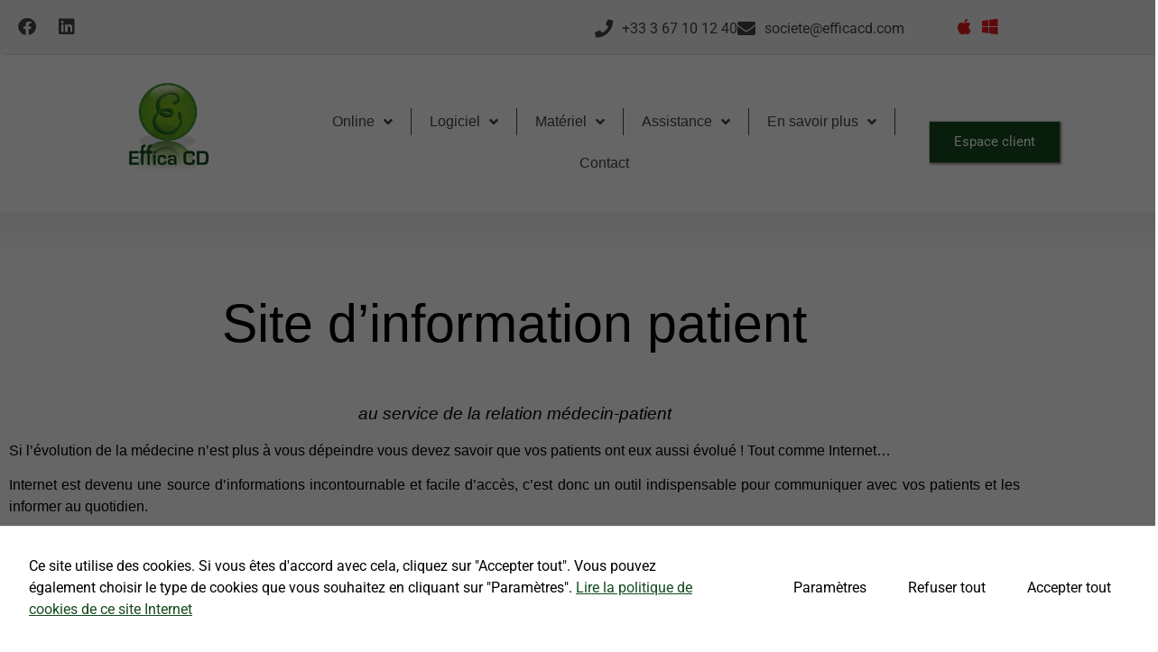

--- FILE ---
content_type: text/css
request_url: https://www.efficacd.com/wp-content/uploads/elementor/css/post-487.css?ver=1768828793
body_size: 756
content:
.elementor-kit-487{--e-global-color-primary:#144A1F;--e-global-color-secondary:#54595F;--e-global-color-text:#000000;--e-global-color-accent:#61CE70;--e-global-color-c9fb499:#000000;--e-global-color-ac81b57:#FFFFFF;--e-global-color-bc93bbc:#CDE1B1;--e-global-color-349d15b:#144A1FE3;--e-global-color-c016bb4:#7A7A7A14;--e-global-color-2d079b5:#008000;--e-global-color-4973d26:#CDE1B152;--e-global-color-732d355:#7A7A7A05;--e-global-color-7ed6dc4:#FFFFFF00;--e-global-color-f570231:#71B025;--e-global-color-3cbf2d4:#71B025B8;--e-global-typography-primary-font-family:"Roboto";--e-global-typography-primary-font-weight:600;--e-global-typography-secondary-font-family:"Roboto";--e-global-typography-secondary-font-weight:400;--e-global-typography-text-font-family:"Roboto";--e-global-typography-text-font-size:16px;--e-global-typography-text-font-weight:400;--e-global-typography-accent-font-family:"Roboto";--e-global-typography-accent-font-weight:500;color:var( --e-global-color-text );--e-page-transition-entrance-animation:e-page-transition-fade-out;--e-page-transition-animation-duration:750ms;--e-preloader-animation-duration:2900ms;--e-preloader-delay:0ms;--e-preloader-color:var( --e-global-color-primary );--e-preloader-size:20px;}.elementor-kit-487 button,.elementor-kit-487 input[type="button"],.elementor-kit-487 input[type="submit"],.elementor-kit-487 .elementor-button{background-color:var( --e-global-color-primary );color:var( --e-global-color-ac81b57 );box-shadow:1px 1px 2px 1px rgba(0,0,0,0.5);border-style:solid;border-color:var( --e-global-color-7ed6dc4 );border-radius:0px 0px 0px 0px;}.elementor-kit-487 button:hover,.elementor-kit-487 button:focus,.elementor-kit-487 input[type="button"]:hover,.elementor-kit-487 input[type="button"]:focus,.elementor-kit-487 input[type="submit"]:hover,.elementor-kit-487 input[type="submit"]:focus,.elementor-kit-487 .elementor-button:hover,.elementor-kit-487 .elementor-button:focus{background-color:var( --e-global-color-349d15b );color:var( --e-global-color-ac81b57 );border-radius:0px 0px 0px 0px;}.elementor-kit-487 e-page-transition{background-color:var( --e-global-color-ac81b57 );}.elementor-kit-487 a{color:var( --e-global-color-primary );}.elementor-kit-487 a:hover{color:var( --e-global-color-text );}.elementor-kit-487 h3{font-weight:500;}.elementor-kit-487 h4{font-weight:400;}.elementor-kit-487 h5{font-weight:400;}.elementor-kit-487 h6{font-weight:400;}.elementor-section.elementor-section-boxed > .elementor-container{max-width:1140px;}.e-con{--container-max-width:1140px;}.elementor-widget:not(:last-child){margin-block-end:20px;}.elementor-element{--widgets-spacing:20px 20px;--widgets-spacing-row:20px;--widgets-spacing-column:20px;}{}h1.entry-title{display:var(--page-title-display);}.site-header .site-branding{flex-direction:column;align-items:stretch;}.site-header{padding-inline-end:0px;padding-inline-start:0px;}.site-footer .site-branding{flex-direction:column;align-items:stretch;}@media(max-width:1024px){.elementor-section.elementor-section-boxed > .elementor-container{max-width:1024px;}.e-con{--container-max-width:1024px;}}@media(max-width:767px){.elementor-section.elementor-section-boxed > .elementor-container{max-width:767px;}.e-con{--container-max-width:767px;}}

--- FILE ---
content_type: text/css
request_url: https://www.efficacd.com/wp-content/uploads/elementor/css/post-56.css?ver=1768849216
body_size: 1230
content:
.elementor-56 .elementor-element.elementor-element-f0e1dc2{text-align:center;}.elementor-56 .elementor-element.elementor-element-f0e1dc2 .elementor-heading-title{font-family:"Arial", Sans-serif;font-weight:400;font-style:italic;color:var( --e-global-color-c9fb499 );}.elementor-56 .elementor-element.elementor-element-a6da12e > .elementor-widget-container{padding:0px 0px 0px 0px;}.elementor-56 .elementor-element.elementor-element-a6da12e .ue-carousel-item{text-align:center;background-color:#ffffff;border-radius:10px;border-style:solid;border-width:1px 1px 1px 1px;border-color:#dfdfdf;transform:scale(1,1);}.elementor-56 .elementor-element.elementor-element-a6da12e .uc_classic_carousel_content{padding:0px 20px 20px 20px;}.elementor-56 .elementor-element.elementor-element-a6da12e .uc-active-item .ue-carousel-item{transform:scale(1,1);}.elementor-56 .elementor-element.elementor-element-a6da12e .uc_classic_carousel_border{background-color:var( --e-global-color-ac81b57 );width:50px;height:3px;}.elementor-56 .elementor-element.elementor-element-a6da12e .uc_classic_carousel_placeholder img{border-radius:0px;height:1px;object-fit:cover;}.elementor-56 .elementor-element.elementor-element-a6da12e .uc_classic_carousel_placeholder{padding:20px 20px 20px 20px;}.elementor-56 .elementor-element.elementor-element-a6da12e .ue-item-icon{width:60px;height:60px;font-size:20px;color:#ffffff;background-color:#6e6e6e;border-radius:100px 100px 100px 100px;margin-top:0px;}.elementor-56 .elementor-element.elementor-element-a6da12e .ue-item-icon svg{fill:#ffffff;}.elementor-56 .elementor-element.elementor-element-a6da12e .ue-item-icon-wrapper{justify-content:center;}.elementor-56 .elementor-element.elementor-element-a6da12e .card_carousel_title{margin-top:5px;color:var( --e-global-color-primary );font-family:var( --e-global-typography-primary-font-family ), Sans-serif;font-weight:var( --e-global-typography-primary-font-weight );}.elementor-56 .elementor-element.elementor-element-a6da12e .card_carousel_text{margin-top:10px;color:var( --e-global-color-c9fb499 );}.elementor-56 .elementor-element.elementor-element-a6da12e .uc_more_btn{padding:10px 20px 10px 20px;border-radius:0px;background-color:#d3d3d3;color:#000000;margin-top:10px;}.elementor-56 .elementor-element.elementor-element-a6da12e .uc_more_btn:hover{background-color:#000000;color:#ffffff;}.elementor-56 .elementor-element.elementor-element-a6da12e .owl-nav .owl-prev{left:20px;right:auto;}.elementor-56 .elementor-element.elementor-element-a6da12e .owl-nav .owl-next{right:20px;left:auto;}.elementor-56 .elementor-element.elementor-element-a6da12e .owl-carousel .owl-nav .owl-next,.elementor-56 .elementor-element.elementor-element-a6da12e .owl-carousel .owl-nav .owl-prev{top:94px;border-radius:0px;width:62px;height:62px;line-height:62px;font-size:24px;background-color:#ffffff;color:#000000;}.elementor-56 .elementor-element.elementor-element-a6da12e .owl-carousel .owl-nav .owl-next:hover,.elementor-56 .elementor-element.elementor-element-a6da12e .owl-carousel .owl-nav .owl-prev:hover{background-color:#000000;color:#ffffff;}.elementor-56 .elementor-element.elementor-element-a6da12e .owl-dot{width:8px;height:8px;background-color:#c6c6c6;margin:0px 5px;}.elementor-56 .elementor-element.elementor-element-a6da12e .owl-dot.active{background-color:#000000;}.elementor-56 .elementor-element.elementor-element-a6da12e .owl-dots{margin-top:20px;}.elementor-56 .elementor-element.elementor-element-1f4c0dc > .elementor-widget-container{padding:0px 0px 0px 0px;}.elementor-56 .elementor-element.elementor-element-1f4c0dc .ue-carousel-item{text-align:center;background-color:#ffffff;border-radius:10px;border-style:solid;border-width:1px 1px 1px 1px;border-color:#dfdfdf;transform:scale(1,1);}.elementor-56 .elementor-element.elementor-element-1f4c0dc .uc_classic_carousel_content{padding:0px 20px 20px 20px;}.elementor-56 .elementor-element.elementor-element-1f4c0dc .uc-active-item .ue-carousel-item{transform:scale(1,1);}.elementor-56 .elementor-element.elementor-element-1f4c0dc .uc_classic_carousel_border{background-color:var( --e-global-color-ac81b57 );width:50px;height:3px;}.elementor-56 .elementor-element.elementor-element-1f4c0dc .uc_classic_carousel_placeholder img{border-radius:0px;height:1px;object-fit:cover;}.elementor-56 .elementor-element.elementor-element-1f4c0dc .uc_classic_carousel_placeholder{padding:20px 20px 20px 20px;}.elementor-56 .elementor-element.elementor-element-1f4c0dc .ue-item-icon{width:60px;height:60px;font-size:20px;color:#ffffff;background-color:#6e6e6e;border-radius:100px 100px 100px 100px;margin-top:0px;}.elementor-56 .elementor-element.elementor-element-1f4c0dc .ue-item-icon svg{fill:#ffffff;}.elementor-56 .elementor-element.elementor-element-1f4c0dc .ue-item-icon-wrapper{justify-content:center;}.elementor-56 .elementor-element.elementor-element-1f4c0dc .card_carousel_title{margin-top:5px;color:var( --e-global-color-primary );font-family:var( --e-global-typography-primary-font-family ), Sans-serif;font-weight:var( --e-global-typography-primary-font-weight );}.elementor-56 .elementor-element.elementor-element-1f4c0dc .card_carousel_text{margin-top:10px;color:var( --e-global-color-c9fb499 );}.elementor-56 .elementor-element.elementor-element-1f4c0dc .uc_more_btn{padding:10px 20px 10px 20px;border-radius:0px;background-color:#d3d3d3;color:#000000;margin-top:10px;}.elementor-56 .elementor-element.elementor-element-1f4c0dc .uc_more_btn:hover{background-color:#000000;color:#ffffff;}.elementor-56 .elementor-element.elementor-element-1f4c0dc .owl-nav .owl-prev{left:20px;right:auto;}.elementor-56 .elementor-element.elementor-element-1f4c0dc .owl-nav .owl-next{right:20px;left:auto;}.elementor-56 .elementor-element.elementor-element-1f4c0dc .owl-carousel .owl-nav .owl-next,.elementor-56 .elementor-element.elementor-element-1f4c0dc .owl-carousel .owl-nav .owl-prev{top:94px;border-radius:0px;width:62px;height:62px;line-height:62px;font-size:24px;background-color:#ffffff;color:#000000;}.elementor-56 .elementor-element.elementor-element-1f4c0dc .owl-carousel .owl-nav .owl-next:hover,.elementor-56 .elementor-element.elementor-element-1f4c0dc .owl-carousel .owl-nav .owl-prev:hover{background-color:#000000;color:#ffffff;}.elementor-56 .elementor-element.elementor-element-1f4c0dc .owl-dot{width:8px;height:8px;background-color:#c6c6c6;margin:0px 5px;}.elementor-56 .elementor-element.elementor-element-1f4c0dc .owl-dot.active{background-color:#000000;}.elementor-56 .elementor-element.elementor-element-1f4c0dc .owl-dots{margin-top:20px;}.elementor-56 .elementor-element.elementor-element-cacd16b > .elementor-widget-container{padding:0px 0px 0px 0px;}.elementor-56 .elementor-element.elementor-element-cacd16b .ue-carousel-item{text-align:center;background-color:#ffffff;border-radius:10px;border-style:solid;border-width:1px 1px 1px 1px;border-color:#dfdfdf;transform:scale(1,1);}.elementor-56 .elementor-element.elementor-element-cacd16b .uc_classic_carousel_content{padding:0px 20px 20px 20px;}.elementor-56 .elementor-element.elementor-element-cacd16b .uc-active-item .ue-carousel-item{transform:scale(1,1);}.elementor-56 .elementor-element.elementor-element-cacd16b .uc_classic_carousel_border{background-color:var( --e-global-color-ac81b57 );width:50px;height:3px;}.elementor-56 .elementor-element.elementor-element-cacd16b .uc_classic_carousel_placeholder img{border-radius:0px;height:1px;object-fit:cover;}.elementor-56 .elementor-element.elementor-element-cacd16b .uc_classic_carousel_placeholder{padding:20px 20px 20px 20px;}.elementor-56 .elementor-element.elementor-element-cacd16b .ue-item-icon{width:60px;height:60px;font-size:20px;color:#ffffff;background-color:#6e6e6e;border-radius:100px 100px 100px 100px;margin-top:0px;}.elementor-56 .elementor-element.elementor-element-cacd16b .ue-item-icon svg{fill:#ffffff;}.elementor-56 .elementor-element.elementor-element-cacd16b .ue-item-icon-wrapper{justify-content:center;}.elementor-56 .elementor-element.elementor-element-cacd16b .card_carousel_title{margin-top:5px;color:var( --e-global-color-primary );font-family:var( --e-global-typography-primary-font-family ), Sans-serif;font-weight:var( --e-global-typography-primary-font-weight );}.elementor-56 .elementor-element.elementor-element-cacd16b .card_carousel_text{margin-top:10px;color:var( --e-global-color-c9fb499 );}.elementor-56 .elementor-element.elementor-element-cacd16b .uc_more_btn{padding:10px 20px 10px 20px;border-radius:0px;background-color:#d3d3d3;color:#000000;margin-top:10px;}.elementor-56 .elementor-element.elementor-element-cacd16b .uc_more_btn:hover{background-color:#000000;color:#ffffff;}.elementor-56 .elementor-element.elementor-element-cacd16b .owl-nav .owl-prev{left:20px;right:auto;}.elementor-56 .elementor-element.elementor-element-cacd16b .owl-nav .owl-next{right:20px;left:auto;}.elementor-56 .elementor-element.elementor-element-cacd16b .owl-carousel .owl-nav .owl-next,.elementor-56 .elementor-element.elementor-element-cacd16b .owl-carousel .owl-nav .owl-prev{top:94px;border-radius:0px;width:62px;height:62px;line-height:62px;font-size:24px;background-color:#ffffff;color:#000000;}.elementor-56 .elementor-element.elementor-element-cacd16b .owl-carousel .owl-nav .owl-next:hover,.elementor-56 .elementor-element.elementor-element-cacd16b .owl-carousel .owl-nav .owl-prev:hover{background-color:#000000;color:#ffffff;}.elementor-56 .elementor-element.elementor-element-cacd16b .owl-dot{width:8px;height:8px;background-color:#c6c6c6;margin:0px 5px;}.elementor-56 .elementor-element.elementor-element-cacd16b .owl-dot.active{background-color:#000000;}.elementor-56 .elementor-element.elementor-element-cacd16b .owl-dots{margin-top:20px;}.elementor-56 .elementor-element.elementor-element-2615fbe{--spacer-size:15px;}.elementor-56 .elementor-element.elementor-element-3bc2a44 .elementor-button{background-color:var( --e-global-color-primary );}.elementor-56 .elementor-element.elementor-element-3bc2a44 .elementor-button:hover, .elementor-56 .elementor-element.elementor-element-3bc2a44 .elementor-button:focus{background-color:var( --e-global-color-349d15b );}.elementor-56 .elementor-element.elementor-element-277585f{--spacer-size:10px;}.elementor-56 .elementor-element.elementor-element-4181230{--divider-border-style:solid;--divider-color:var( --e-global-color-bc93bbc );--divider-border-width:0.5px;}.elementor-56 .elementor-element.elementor-element-4181230 .elementor-divider-separator{width:100%;}.elementor-56 .elementor-element.elementor-element-4181230 .elementor-divider{padding-block-start:0px;padding-block-end:0px;}.elementor-56 .elementor-element.elementor-element-a754d16{--spacer-size:10px;}.elementor-56 .elementor-element.elementor-element-fed6f3a{--spacer-size:10px;}.elementor-56 .elementor-element.elementor-element-74f0197 .elementor-repeater-item-7261342 .swiper-slide-bg{background-color:var( --e-global-color-ac81b57 );background-image:url(https://www.efficacd.com/wp-content/uploads/Capture-decran-2023-02-15-a-11.52.33.png);background-size:contain;}.elementor-56 .elementor-element.elementor-element-74f0197 .elementor-repeater-item-eee9f58 .swiper-slide-bg{background-color:var( --e-global-color-ac81b57 );background-image:url(https://www.efficacd.com/wp-content/uploads/Capture-decran-2023-02-15-a-11.53.09.png);background-size:contain;}.elementor-56 .elementor-element.elementor-element-74f0197 .swiper-slide{transition-duration:calc(5000ms*1.2);height:400px;}.elementor-56 .elementor-element.elementor-element-74f0197 .elementor-slide-button{background-color:var( --e-global-color-primary );font-family:var( --e-global-typography-accent-font-family ), Sans-serif;font-weight:var( --e-global-typography-accent-font-weight );color:var( --e-global-color-ac81b57 );border-color:var( --e-global-color-primary );}.elementor-56 .elementor-element.elementor-element-74f0197 .elementor-slide-button:hover{background-color:var( --e-global-color-primary );color:var( --e-global-color-ac81b57 );border-color:var( --e-global-color-primary );}.elementor-56 .elementor-element.elementor-element-74f0197 .swiper-slide-inner{text-align:center;}

--- FILE ---
content_type: text/css
request_url: https://www.efficacd.com/wp-content/uploads/elementor/css/post-2613.css?ver=1768831992
body_size: 1810
content:
.elementor-2613 .elementor-element.elementor-element-145a87c7:not(.elementor-motion-effects-element-type-background), .elementor-2613 .elementor-element.elementor-element-145a87c7 > .elementor-motion-effects-container > .elementor-motion-effects-layer{background-color:#F4F4F4;}.elementor-2613 .elementor-element.elementor-element-145a87c7{transition:background 0.3s, border 0.3s, border-radius 0.3s, box-shadow 0.3s;}.elementor-2613 .elementor-element.elementor-element-145a87c7 > .elementor-background-overlay{transition:background 0.3s, border-radius 0.3s, opacity 0.3s;}.elementor-2613 .elementor-element.elementor-element-188e61a2 .elementor-repeater-item-326e8c0.elementor-social-icon{background-color:#F4F4F4;}.elementor-2613 .elementor-element.elementor-element-188e61a2 .elementor-repeater-item-326e8c0.elementor-social-icon i{color:#444444;}.elementor-2613 .elementor-element.elementor-element-188e61a2 .elementor-repeater-item-326e8c0.elementor-social-icon svg{fill:#444444;}.elementor-2613 .elementor-element.elementor-element-188e61a2 .elementor-repeater-item-d30d29e.elementor-social-icon{background-color:#F4F4F4;}.elementor-2613 .elementor-element.elementor-element-188e61a2 .elementor-repeater-item-d30d29e.elementor-social-icon i{color:#444444;}.elementor-2613 .elementor-element.elementor-element-188e61a2 .elementor-repeater-item-d30d29e.elementor-social-icon svg{fill:#444444;}.elementor-2613 .elementor-element.elementor-element-188e61a2{--grid-template-columns:repeat(0, auto);--icon-size:20px;--grid-column-gap:0px;}.elementor-2613 .elementor-element.elementor-element-188e61a2 .elementor-widget-container{text-align:left;}.elementor-2613 .elementor-element.elementor-element-188e61a2 > .elementor-widget-container{padding:0px 0px 0px 0px;}.elementor-2613 .elementor-element.elementor-element-4f9649b4 > .elementor-widget-container{padding:10px 0px 0px 0px;}.elementor-2613 .elementor-element.elementor-element-4f9649b4 .elementor-icon-list-items:not(.elementor-inline-items) .elementor-icon-list-item:not(:last-child){padding-block-end:calc(20px/2);}.elementor-2613 .elementor-element.elementor-element-4f9649b4 .elementor-icon-list-items:not(.elementor-inline-items) .elementor-icon-list-item:not(:first-child){margin-block-start:calc(20px/2);}.elementor-2613 .elementor-element.elementor-element-4f9649b4 .elementor-icon-list-items.elementor-inline-items .elementor-icon-list-item{margin-inline:calc(20px/2);}.elementor-2613 .elementor-element.elementor-element-4f9649b4 .elementor-icon-list-items.elementor-inline-items{margin-inline:calc(-20px/2);}.elementor-2613 .elementor-element.elementor-element-4f9649b4 .elementor-icon-list-items.elementor-inline-items .elementor-icon-list-item:after{inset-inline-end:calc(-20px/2);}.elementor-2613 .elementor-element.elementor-element-4f9649b4 .elementor-icon-list-icon i{color:#444444;transition:color 0.3s;}.elementor-2613 .elementor-element.elementor-element-4f9649b4 .elementor-icon-list-icon svg{fill:#444444;transition:fill 0.3s;}.elementor-2613 .elementor-element.elementor-element-4f9649b4 .elementor-icon-list-item:hover .elementor-icon-list-icon i{color:#000000;}.elementor-2613 .elementor-element.elementor-element-4f9649b4 .elementor-icon-list-item:hover .elementor-icon-list-icon svg{fill:#000000;}.elementor-2613 .elementor-element.elementor-element-4f9649b4{--e-icon-list-icon-size:20px;--icon-vertical-offset:0px;}.elementor-2613 .elementor-element.elementor-element-4f9649b4 .elementor-icon-list-text{color:#444444;transition:color 0.3s;}.elementor-2613 .elementor-element.elementor-element-4f9649b4 .elementor-icon-list-item:hover .elementor-icon-list-text{color:#000000;}.elementor-2613 .elementor-element.elementor-element-577d912f > .elementor-widget-container{padding:10px 0px 0px 0px;}.elementor-2613 .elementor-element.elementor-element-577d912f .elementor-icon-list-items:not(.elementor-inline-items) .elementor-icon-list-item:not(:last-child){padding-block-end:calc(10px/2);}.elementor-2613 .elementor-element.elementor-element-577d912f .elementor-icon-list-items:not(.elementor-inline-items) .elementor-icon-list-item:not(:first-child){margin-block-start:calc(10px/2);}.elementor-2613 .elementor-element.elementor-element-577d912f .elementor-icon-list-items.elementor-inline-items .elementor-icon-list-item{margin-inline:calc(10px/2);}.elementor-2613 .elementor-element.elementor-element-577d912f .elementor-icon-list-items.elementor-inline-items{margin-inline:calc(-10px/2);}.elementor-2613 .elementor-element.elementor-element-577d912f .elementor-icon-list-items.elementor-inline-items .elementor-icon-list-item:after{inset-inline-end:calc(-10px/2);}.elementor-2613 .elementor-element.elementor-element-577d912f .elementor-icon-list-icon i{color:#E9191F;transition:color 0.3s;}.elementor-2613 .elementor-element.elementor-element-577d912f .elementor-icon-list-icon svg{fill:#E9191F;transition:fill 0.3s;}.elementor-2613 .elementor-element.elementor-element-577d912f .elementor-icon-list-item:hover .elementor-icon-list-icon i{color:#444444;}.elementor-2613 .elementor-element.elementor-element-577d912f .elementor-icon-list-item:hover .elementor-icon-list-icon svg{fill:#444444;}.elementor-2613 .elementor-element.elementor-element-577d912f{--e-icon-list-icon-size:20px;--icon-vertical-offset:0px;}.elementor-2613 .elementor-element.elementor-element-577d912f .elementor-icon-list-text{transition:color 0.3s;}.elementor-2613 .elementor-element.elementor-element-6c0a1df5{--divider-border-style:solid;--divider-color:#4444442B;--divider-border-width:1px;width:100%;max-width:100%;top:-2px;}body:not(.rtl) .elementor-2613 .elementor-element.elementor-element-6c0a1df5{left:3px;}body.rtl .elementor-2613 .elementor-element.elementor-element-6c0a1df5{right:3px;}.elementor-2613 .elementor-element.elementor-element-6c0a1df5 .elementor-divider-separator{width:100%;}.elementor-2613 .elementor-element.elementor-element-6c0a1df5 .elementor-divider{padding-block-start:2px;padding-block-end:2px;}.elementor-2613 .elementor-element.elementor-element-e722837 > .elementor-container{min-height:150px;}.elementor-2613 .elementor-element.elementor-element-de9a7da > .elementor-element-populated{margin:0px 0px 0px 50px;--e-column-margin-right:0px;--e-column-margin-left:50px;}.elementor-2613 .elementor-element.elementor-element-77104b7 img{width:40%;}.elementor-2613 .elementor-element.elementor-element-05be21d{--spacer-size:15px;}.elementor-bc-flex-widget .elementor-2613 .elementor-element.elementor-element-8009472.elementor-column .elementor-widget-wrap{align-items:center;}.elementor-2613 .elementor-element.elementor-element-8009472.elementor-column.elementor-element[data-element_type="column"] > .elementor-widget-wrap.elementor-element-populated{align-content:center;align-items:center;}.elementor-2613 .elementor-element.elementor-element-8009472.elementor-column > .elementor-widget-wrap{justify-content:center;}.elementor-2613 .elementor-element.elementor-element-f23f6ed .elementor-menu-toggle{margin:0 auto;background-color:var( --e-global-color-ac81b57 );}.elementor-2613 .elementor-element.elementor-element-f23f6ed .elementor-nav-menu .elementor-item{font-family:"Arial", Sans-serif;font-size:16px;font-weight:400;}.elementor-2613 .elementor-element.elementor-element-f23f6ed .elementor-nav-menu--main .elementor-item{color:#444444;fill:#444444;}.elementor-2613 .elementor-element.elementor-element-f23f6ed .elementor-nav-menu--main .elementor-item:hover,
					.elementor-2613 .elementor-element.elementor-element-f23f6ed .elementor-nav-menu--main .elementor-item.elementor-item-active,
					.elementor-2613 .elementor-element.elementor-element-f23f6ed .elementor-nav-menu--main .elementor-item.highlighted,
					.elementor-2613 .elementor-element.elementor-element-f23f6ed .elementor-nav-menu--main .elementor-item:focus{color:var( --e-global-color-primary );fill:var( --e-global-color-primary );}.elementor-2613 .elementor-element.elementor-element-f23f6ed .elementor-nav-menu--main:not(.e--pointer-framed) .elementor-item:before,
					.elementor-2613 .elementor-element.elementor-element-f23f6ed .elementor-nav-menu--main:not(.e--pointer-framed) .elementor-item:after{background-color:var( --e-global-color-primary );}.elementor-2613 .elementor-element.elementor-element-f23f6ed .e--pointer-framed .elementor-item:before,
					.elementor-2613 .elementor-element.elementor-element-f23f6ed .e--pointer-framed .elementor-item:after{border-color:var( --e-global-color-primary );}.elementor-2613 .elementor-element.elementor-element-f23f6ed .elementor-nav-menu--main .elementor-item.elementor-item-active{color:var( --e-global-color-primary );}.elementor-2613 .elementor-element.elementor-element-f23f6ed .elementor-nav-menu--main:not(.e--pointer-framed) .elementor-item.elementor-item-active:before,
					.elementor-2613 .elementor-element.elementor-element-f23f6ed .elementor-nav-menu--main:not(.e--pointer-framed) .elementor-item.elementor-item-active:after{background-color:var( --e-global-color-primary );}.elementor-2613 .elementor-element.elementor-element-f23f6ed .e--pointer-framed .elementor-item.elementor-item-active:before,
					.elementor-2613 .elementor-element.elementor-element-f23f6ed .e--pointer-framed .elementor-item.elementor-item-active:after{border-color:var( --e-global-color-primary );}.elementor-2613 .elementor-element.elementor-element-f23f6ed{--e-nav-menu-divider-content:"";--e-nav-menu-divider-style:solid;--e-nav-menu-divider-width:1px;--e-nav-menu-divider-height:30px;--e-nav-menu-divider-color:#444444;}.elementor-2613 .elementor-element.elementor-element-f23f6ed .elementor-nav-menu--dropdown a, .elementor-2613 .elementor-element.elementor-element-f23f6ed .elementor-menu-toggle{color:#000000;fill:#000000;}.elementor-2613 .elementor-element.elementor-element-f23f6ed .elementor-nav-menu--dropdown{background-color:#F4F4F4;border-radius:0px 0px 0px 0px;}.elementor-2613 .elementor-element.elementor-element-f23f6ed .elementor-nav-menu--dropdown a:hover,
					.elementor-2613 .elementor-element.elementor-element-f23f6ed .elementor-nav-menu--dropdown a:focus,
					.elementor-2613 .elementor-element.elementor-element-f23f6ed .elementor-nav-menu--dropdown a.elementor-item-active,
					.elementor-2613 .elementor-element.elementor-element-f23f6ed .elementor-nav-menu--dropdown a.highlighted,
					.elementor-2613 .elementor-element.elementor-element-f23f6ed .elementor-menu-toggle:hover,
					.elementor-2613 .elementor-element.elementor-element-f23f6ed .elementor-menu-toggle:focus{color:#FFFFFF;}.elementor-2613 .elementor-element.elementor-element-f23f6ed .elementor-nav-menu--dropdown a:hover,
					.elementor-2613 .elementor-element.elementor-element-f23f6ed .elementor-nav-menu--dropdown a:focus,
					.elementor-2613 .elementor-element.elementor-element-f23f6ed .elementor-nav-menu--dropdown a.elementor-item-active,
					.elementor-2613 .elementor-element.elementor-element-f23f6ed .elementor-nav-menu--dropdown a.highlighted{background-color:var( --e-global-color-primary );}.elementor-2613 .elementor-element.elementor-element-f23f6ed .elementor-nav-menu--dropdown .elementor-item, .elementor-2613 .elementor-element.elementor-element-f23f6ed .elementor-nav-menu--dropdown  .elementor-sub-item{font-family:"Roboto", Sans-serif;font-weight:400;}.elementor-2613 .elementor-element.elementor-element-f23f6ed .elementor-nav-menu--dropdown li:first-child a{border-top-left-radius:0px;border-top-right-radius:0px;}.elementor-2613 .elementor-element.elementor-element-f23f6ed .elementor-nav-menu--dropdown li:last-child a{border-bottom-right-radius:0px;border-bottom-left-radius:0px;}.elementor-2613 .elementor-element.elementor-element-f23f6ed .elementor-nav-menu--main .elementor-nav-menu--dropdown, .elementor-2613 .elementor-element.elementor-element-f23f6ed .elementor-nav-menu__container.elementor-nav-menu--dropdown{box-shadow:0px 0px 10px 0px rgba(0, 0, 0, 0.25);}.elementor-2613 .elementor-element.elementor-element-f23f6ed .elementor-nav-menu--dropdown a{padding-left:50px;padding-right:50px;padding-top:20px;padding-bottom:20px;}.elementor-2613 .elementor-element.elementor-element-f23f6ed div.elementor-menu-toggle{color:var( --e-global-color-primary );}.elementor-2613 .elementor-element.elementor-element-f23f6ed div.elementor-menu-toggle svg{fill:var( --e-global-color-primary );}.elementor-2613 .elementor-element.elementor-element-f23f6ed div.elementor-menu-toggle:hover, .elementor-2613 .elementor-element.elementor-element-f23f6ed div.elementor-menu-toggle:focus{color:var( --e-global-color-primary );}.elementor-2613 .elementor-element.elementor-element-f23f6ed div.elementor-menu-toggle:hover svg, .elementor-2613 .elementor-element.elementor-element-f23f6ed div.elementor-menu-toggle:focus svg{fill:var( --e-global-color-primary );}.elementor-bc-flex-widget .elementor-2613 .elementor-element.elementor-element-1eace36.elementor-column .elementor-widget-wrap{align-items:center;}.elementor-2613 .elementor-element.elementor-element-1eace36.elementor-column.elementor-element[data-element_type="column"] > .elementor-widget-wrap.elementor-element-populated{align-content:center;align-items:center;}.elementor-2613 .elementor-element.elementor-element-1eace36.elementor-column > .elementor-widget-wrap{justify-content:center;}.elementor-2613 .elementor-element.elementor-element-424d083 .elementor-button{background-color:var( --e-global-color-primary );fill:var( --e-global-color-ac81b57 );color:var( --e-global-color-ac81b57 );}.elementor-2613 .elementor-element.elementor-element-424d083 .elementor-button:hover, .elementor-2613 .elementor-element.elementor-element-424d083 .elementor-button:focus{background-color:var( --e-global-color-349d15b );color:var( --e-global-color-ac81b57 );}.elementor-2613 .elementor-element.elementor-element-424d083 .elementor-button:hover svg, .elementor-2613 .elementor-element.elementor-element-424d083 .elementor-button:focus svg{fill:var( --e-global-color-ac81b57 );}.elementor-2613 .elementor-element.elementor-element-5b0b5c7f:not(.elementor-motion-effects-element-type-background), .elementor-2613 .elementor-element.elementor-element-5b0b5c7f > .elementor-motion-effects-container > .elementor-motion-effects-layer{background-color:transparent;background-image:linear-gradient(180deg, #F4F4F4 0%, #FFFFFF 100%);}.elementor-2613 .elementor-element.elementor-element-5b0b5c7f{transition:background 0.3s, border 0.3s, border-radius 0.3s, box-shadow 0.3s;}.elementor-2613 .elementor-element.elementor-element-5b0b5c7f > .elementor-background-overlay{transition:background 0.3s, border-radius 0.3s, opacity 0.3s;}.elementor-2613 .elementor-element.elementor-element-f7210a8{--spacer-size:25px;}.elementor-2613 .elementor-element.elementor-element-f88399c > .elementor-widget-container{margin:40px 0px 40px 0px;}.elementor-2613 .elementor-element.elementor-element-f88399c{text-align:center;}.elementor-2613 .elementor-element.elementor-element-f88399c .elementor-heading-title{font-family:"Arial", Sans-serif;font-weight:400;}.elementor-theme-builder-content-area{height:400px;}.elementor-location-header:before, .elementor-location-footer:before{content:"";display:table;clear:both;}@media(max-width:767px){.elementor-2613 .elementor-element.elementor-element-188e61a2 .elementor-widget-container{text-align:center;}.elementor-2613 .elementor-element.elementor-element-577d912f{--e-icon-list-icon-size:40px;--e-icon-list-icon-align:right;--e-icon-list-icon-margin:0 0 0 calc(var(--e-icon-list-icon-size, 1em) * 0.25);}.elementor-2613 .elementor-element.elementor-element-de9a7da > .elementor-element-populated{margin:0px 0px 0px 0px;--e-column-margin-right:0px;--e-column-margin-left:0px;}.elementor-2613 .elementor-element.elementor-element-77104b7{text-align:center;}.elementor-2613 .elementor-element.elementor-element-424d083 > .elementor-widget-container{margin:0px 0px 20px 0px;}}@media(min-width:768px){.elementor-2613 .elementor-element.elementor-element-16cd13d6{width:56.965%;}.elementor-2613 .elementor-element.elementor-element-7a604d03{width:34.35%;}.elementor-2613 .elementor-element.elementor-element-4e0be11{width:8.641%;}.elementor-2613 .elementor-element.elementor-element-de9a7da{width:25%;}.elementor-2613 .elementor-element.elementor-element-8009472{width:54.664%;}.elementor-2613 .elementor-element.elementor-element-1eace36{width:20%;}}

--- FILE ---
content_type: text/css
request_url: https://www.efficacd.com/wp-content/uploads/elementor/css/post-1057.css?ver=1768828793
body_size: 982
content:
.elementor-1057 .elementor-element.elementor-element-ef00263:not(.elementor-motion-effects-element-type-background), .elementor-1057 .elementor-element.elementor-element-ef00263 > .elementor-motion-effects-container > .elementor-motion-effects-layer{background-color:transparent;background-image:linear-gradient(180deg, #FFFFFF 0%, #F4F4F4 100%);}.elementor-1057 .elementor-element.elementor-element-ef00263{transition:background 0.3s, border 0.3s, border-radius 0.3s, box-shadow 0.3s;margin-top:100px;margin-bottom:0px;}.elementor-1057 .elementor-element.elementor-element-ef00263 > .elementor-background-overlay{transition:background 0.3s, border-radius 0.3s, opacity 0.3s;}.elementor-1057 .elementor-element.elementor-element-82ce49e{--spacer-size:25px;}.elementor-1057 .elementor-element.elementor-element-9efeca4 > .elementor-container{max-width:1400px;min-height:50px;}.elementor-1057 .elementor-element.elementor-element-9efeca4{margin-top:10px;margin-bottom:0px;}.elementor-bc-flex-widget .elementor-1057 .elementor-element.elementor-element-3288a95.elementor-column .elementor-widget-wrap{align-items:center;}.elementor-1057 .elementor-element.elementor-element-3288a95.elementor-column.elementor-element[data-element_type="column"] > .elementor-widget-wrap.elementor-element-populated{align-content:center;align-items:center;}.elementor-1057 .elementor-element.elementor-element-08ba626 .elementor-repeater-item-7f1bb09.elementor-social-icon{background-color:#FFFFFF;}.elementor-1057 .elementor-element.elementor-element-08ba626 .elementor-repeater-item-7f1bb09.elementor-social-icon i{color:#444444;}.elementor-1057 .elementor-element.elementor-element-08ba626 .elementor-repeater-item-7f1bb09.elementor-social-icon svg{fill:#444444;}.elementor-1057 .elementor-element.elementor-element-08ba626 .elementor-repeater-item-a93401a.elementor-social-icon{background-color:#FFFFFF;}.elementor-1057 .elementor-element.elementor-element-08ba626 .elementor-repeater-item-a93401a.elementor-social-icon i{color:#444444;}.elementor-1057 .elementor-element.elementor-element-08ba626 .elementor-repeater-item-a93401a.elementor-social-icon svg{fill:#444444;}.elementor-1057 .elementor-element.elementor-element-08ba626{--grid-template-columns:repeat(0, auto);--icon-size:20px;--grid-column-gap:10px;--grid-row-gap:0px;}.elementor-1057 .elementor-element.elementor-element-08ba626 .elementor-widget-container{text-align:center;}.elementor-1057 .elementor-element.elementor-element-08ba626 .elementor-social-icon{--icon-padding:0em;}.elementor-bc-flex-widget .elementor-1057 .elementor-element.elementor-element-0abcf66.elementor-column .elementor-widget-wrap{align-items:center;}.elementor-1057 .elementor-element.elementor-element-0abcf66.elementor-column.elementor-element[data-element_type="column"] > .elementor-widget-wrap.elementor-element-populated{align-content:center;align-items:center;}.elementor-1057 .elementor-element.elementor-element-6b06ff4 .elementor-menu-toggle{margin:0 auto;background-color:var( --e-global-color-ac81b57 );}.elementor-1057 .elementor-element.elementor-element-6b06ff4 .elementor-nav-menu .elementor-item{font-family:"Arial", Sans-serif;font-size:15px;font-weight:400;}.elementor-1057 .elementor-element.elementor-element-6b06ff4 .elementor-nav-menu--main .elementor-item{color:#000000;fill:#000000;padding-top:0px;padding-bottom:0px;}.elementor-1057 .elementor-element.elementor-element-6b06ff4 .elementor-nav-menu--main .elementor-item:hover,
					.elementor-1057 .elementor-element.elementor-element-6b06ff4 .elementor-nav-menu--main .elementor-item.elementor-item-active,
					.elementor-1057 .elementor-element.elementor-element-6b06ff4 .elementor-nav-menu--main .elementor-item.highlighted,
					.elementor-1057 .elementor-element.elementor-element-6b06ff4 .elementor-nav-menu--main .elementor-item:focus{color:var( --e-global-color-primary );fill:var( --e-global-color-primary );}.elementor-1057 .elementor-element.elementor-element-6b06ff4 .elementor-nav-menu--main .elementor-item.elementor-item-active{color:var( --e-global-color-primary );}.elementor-1057 .elementor-element.elementor-element-6b06ff4{--e-nav-menu-divider-content:"";--e-nav-menu-divider-style:solid;--e-nav-menu-divider-width:1px;--e-nav-menu-divider-height:15px;--e-nav-menu-horizontal-menu-item-margin:calc( 0px / 2 );}.elementor-1057 .elementor-element.elementor-element-6b06ff4 .elementor-nav-menu--main:not(.elementor-nav-menu--layout-horizontal) .elementor-nav-menu > li:not(:last-child){margin-bottom:0px;}.elementor-1057 .elementor-element.elementor-element-6b06ff4 div.elementor-menu-toggle{color:var( --e-global-color-primary );}.elementor-1057 .elementor-element.elementor-element-6b06ff4 div.elementor-menu-toggle svg{fill:var( --e-global-color-primary );}.elementor-1057 .elementor-element.elementor-element-71429c1 > .elementor-widget-container{padding:0px 0px 0px 0px;}.elementor-1057 .elementor-element.elementor-element-71429c1{text-align:center;}.elementor-1057 .elementor-element.elementor-element-71429c1 img{width:50%;}.elementor-bc-flex-widget .elementor-1057 .elementor-element.elementor-element-21dec76.elementor-column .elementor-widget-wrap{align-items:center;}.elementor-1057 .elementor-element.elementor-element-21dec76.elementor-column.elementor-element[data-element_type="column"] > .elementor-widget-wrap.elementor-element-populated{align-content:center;align-items:center;}.elementor-1057 .elementor-element.elementor-element-f72193b{text-align:end;}.elementor-theme-builder-content-area{height:400px;}.elementor-location-header:before, .elementor-location-footer:before{content:"";display:table;clear:both;}@media(max-width:767px){.elementor-1057 .elementor-element.elementor-element-08ba626 .elementor-widget-container{text-align:center;}.elementor-1057 .elementor-element.elementor-element-71429c1 img{width:100%;}.elementor-1057 .elementor-element.elementor-element-f72193b{text-align:center;}}@media(min-width:768px){.elementor-1057 .elementor-element.elementor-element-3288a95{width:15%;}.elementor-1057 .elementor-element.elementor-element-0abcf66{width:70%;}.elementor-1057 .elementor-element.elementor-element-21dec76{width:15%;}}

--- FILE ---
content_type: application/javascript
request_url: https://www.efficacd.com/wp-content/uploads/cookies-and-content-security-policy-error-message.js?ver=2.35&mod=20260116132524
body_size: 666
content:
var CACSP_COOKIE_NAME = 'cookies_and_content_security_policy';if (cacspMessages.cacspWpEngineCompatibilityMode === '1') {CACSP_COOKIE_NAME = 'wpe-us';}var cacspalways = "https://elegantthemes.com/ https://*.elegantthemes.com/ https://www.efficacd.com/ https://www.limetalk.com/ ";var cacspstatistics = "https://*.hubspot.com/ https://static.hsappstatic.net/ https://forms.hsforms.com/ https://*.hotjar.com/ https://www.limetalk.com/ ";var cacspexperience = "https://*.hsforms.com/ https://www.google.com/ https://maps.google.com/ https://docs.google.com/ https://youtube.com/ https://*.youtube.com/ https://youtube-nocookie.com/ https://*.youtube-nocookie.com/ https://youtu.be/ https://*.vimeo.com/ https://*.spotify.com/ https://*.issuu.com/ https://platform.twitter.com/ https://syndication.twitter.com/ https://*.soundcloud.com/ https://www.limetalk.com/ ";var cacspmarkerting = "https://googleads.g.doubleclick.net/ https://tpc.googlesyndication.com/ https://*.doubleclick.net/ https://app.hubspot.com/ https://www.limetalk.com/ ";if (Cookies.get(CACSP_COOKIE_NAME)) {cookie_filter = JSON.parse(Cookies.get(CACSP_COOKIE_NAME));if (cookie_filter) {var cacspAllowedDomains = cacspalways;jQuery.each(cookie_filter, function( index, value ) {cacspAllowedDomains += window['cacsp' + value];});jQuery(window).on('load', function() {cookiesAndContentPolicyErrorMessage(cacspAllowedDomains, 'https://www.efficacd.com');});}} else {jQuery(window).on('load', function() {var cacspAllowedDomains = cacspalways;cookiesAndContentPolicyErrorMessage(cacspAllowedDomains, 'https://www.efficacd.com');});}if (window.MutationObserver) {observer = new MutationObserver(function (mutations) {mutations.forEach(function (mutation) {mutation.addedNodes.forEach(function (node) {if (typeof node.getElementsByTagName !== 'function') {return;}var elements = node.querySelectorAll('iframe, object');var elementsArr = Array.from(elements);elementsArr.forEach(function () {cookiesAndContentPolicyErrorMessage(cacspAllowedDomains, 'https://www.efficacd.com');});});});});observer.observe(document, {attributes: true,childList: true,attributeOldValue: true,subtree: true,});}